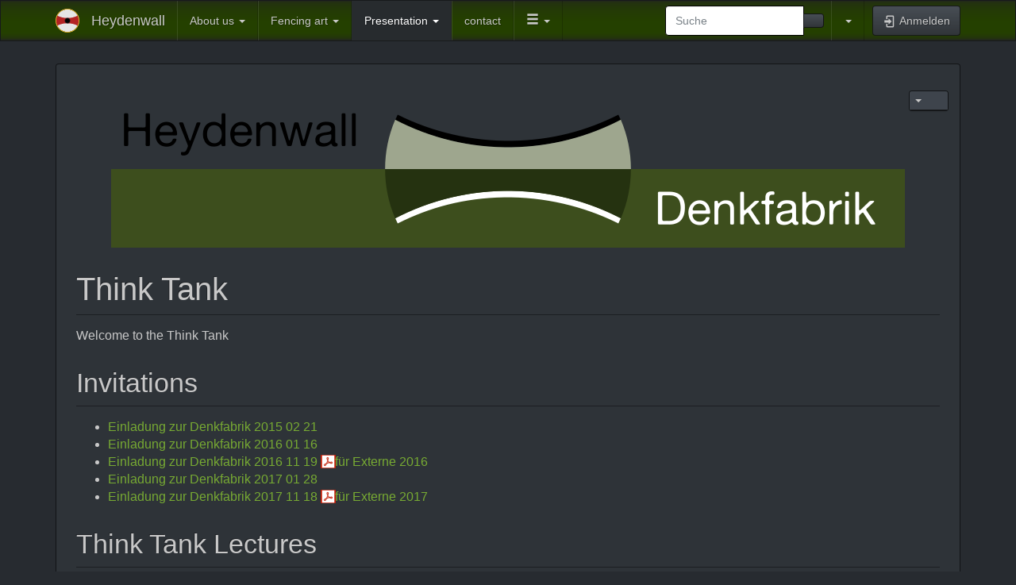

--- FILE ---
content_type: text/html; charset=utf-8
request_url: https://www.heydenwall.de/en/denkfabrik/denkfabrik
body_size: 7424
content:
<!DOCTYPE html>
<html xmlns="http://www.w3.org/1999/xhtml" lang="de" dir="ltr" class="no-js">
<head>
    <meta charset="UTF-8" />
    <title>Think Tank [Heydenwall]</title>
    <script>(function(H){H.className=H.className.replace(/\bno-js\b/,'js')})(document.documentElement)</script>
    <meta name="viewport" content="width=device-width,initial-scale=1" />
    <link rel="shortcut icon" href="/lib/tpl/bootstrap3/images/favicon.ico" />
<link rel="apple-touch-icon" href="/lib/tpl/bootstrap3/images/apple-touch-icon.png" />
<meta name="generator" content="DokuWiki"/>
<meta name="robots" content="index,follow"/>
<meta name="keywords" content="en,denkfabrik,denkfabrik"/>
<link rel="search" type="application/opensearchdescription+xml" href="/lib/exe/opensearch.php" title="Heydenwall"/>
<link rel="start" href="/"/>
<link rel="contents" href="/en/denkfabrik/denkfabrik?do=index" title="Übersicht"/>
<link rel="manifest" href="/lib/exe/manifest.php" crossorigin="use-credentials"/>
<link rel="alternate" type="application/rss+xml" title="Letzte Änderungen" href="/feed.php"/>
<link rel="alternate" type="application/rss+xml" title="Aktueller Namensraum" href="/feed.php?mode=list&amp;ns=en:denkfabrik"/>
<link rel="alternate" type="text/html" title="HTML Klartext" href="/_export/xhtml/en/denkfabrik/denkfabrik"/>
<link rel="alternate" type="text/plain" title="Wiki Markup" href="/_export/raw/en/denkfabrik/denkfabrik"/>
<link rel="canonical" href="https://www.heydenwall.de/en/denkfabrik/denkfabrik"/>
<link rel="stylesheet" href="/lib/exe/css.php?t=bootstrap3&amp;tseed=89a21321ed1be7c17aa89c941e7fe581"/>
<link type="text/css" rel="stylesheet" href="/lib/plugins/datatables/assets/datatables.net-fixedheader-dt/css/fixedHeader.dataTables.min.css"/>
<link type="text/css" rel="stylesheet" href="/lib/plugins/datatables/assets/datatables.net-fixedcolumns-dt/css/fixedColumns.dataTables.min.css"/>
<link type="text/css" rel="stylesheet" href="/lib/plugins/datatables/assets/datatables.net/css/dataTables.bootstrap.min.css"/>
<link type="text/css" rel="stylesheet" href="/lib/plugins/datatables/assets/datatables.net-buttons/css/buttons.bootstrap.min.css"/>
<link type="text/css" rel="stylesheet" href="/lib/plugins/icons/assets/font-awesome/css/font-awesome.min.css"/>
<link type="text/css" rel="stylesheet" href="/lib/plugins/icons/assets/material-design-icons/css/materialdesignicons.min.css"/>
<link rel="alternate" hreflang="de" href="https://www.heydenwall.de/denkfabrik/denkfabrik"/>
<link rel="alternate" hreflang="x-default" href="https://www.heydenwall.de/denkfabrik/denkfabrik"/>
<script >var NS='en:denkfabrik';var JSINFO = {"plugins":{"dropfiles":{"insertFileLink":0},"edittable":{"default columnwidth":""}},"plugin":{"datatables":{"config":{"dom":"lBfrtip","language":{"url":"\/lib\/plugins\/datatables\/assets\/datatables.net-i18n\/de-DE.json"}},"enableForAllTables":0}},"move_renameokay":false,"move_allowrename":false,"schemes":["http","https","telnet","gopher","wais","ftp","ed2k","irc","ldap"],"bootstrap3":{"mode":"show","toc":[],"config":{"collapsibleSections":0,"fixedTopNavbar":1,"showSemanticPopup":0,"sidebarOnNavbar":0,"tagsOnTop":0,"tocAffix":1,"tocCollapseOnScroll":1,"tocCollapsed":1,"tocLayout":"default","useAnchorJS":1,"useAlternativeToolbarIcons":0,"disableSearchSuggest":0}},"id":"en:denkfabrik:denkfabrik","namespace":"en:denkfabrik","ACT":"show","useHeadingNavigation":1,"useHeadingContent":1};(function(H){H.className=H.className.replace(/\bno-js\b/,'js')})(document.documentElement);</script>
<script src="/lib/exe/jquery.php?tseed=8faf3dc90234d51a499f4f428a0eae43" defer="defer"></script>
<script src="/lib/exe/js.php?t=bootstrap3&amp;tseed=89a21321ed1be7c17aa89c941e7fe581" defer="defer"></script>
<script type="text/javascript" src="/lib/plugins/datatables/assets/datatables.net/js/jquery.dataTables.min.js" defer="defer"></script>
<script type="text/javascript" src="/lib/plugins/datatables/assets/datatables.net-fixedheader-dt/js/fixedHeader.dataTables.min.js" defer="defer"></script>
<script type="text/javascript" src="/lib/plugins/datatables/assets/datatables.net-fixedcolumns-dt/js/fixedColumns.dataTables.min.js" defer="defer"></script>
<script type="text/javascript" src="/lib/plugins/datatables/assets/datatables.net-buttons/js/dataTables.buttons.min.js" defer="defer"></script>
<script type="text/javascript" src="/lib/plugins/datatables/assets/datatables.net-buttons/js/buttons.html5.min.js" defer="defer"></script>
<script type="text/javascript" src="/lib/plugins/datatables/assets/datatables.net-buttons/js/buttons.print.min.js" defer="defer"></script>
<script type="text/javascript" src="/lib/plugins/datatables/assets/jszip/jszip.min.js" defer="defer"></script>
<script type="text/javascript" src="/lib/plugins/datatables/assets/pdfmake/pdfmake.min.js" defer="defer"></script>
<script type="text/javascript" src="/lib/plugins/datatables/assets/pdfmake/vfs_fonts.js" defer="defer"></script>
<script type="text/javascript" src="/lib/plugins/datatables/assets/datatables.net/js/dataTables.bootstrap.min.js" defer="defer"></script>
<script type="text/javascript" src="/lib/plugins/datatables/assets/datatables.net-buttons/js/buttons.bootstrap.min.js" defer="defer"></script>
<style type="text/css">@media screen { body { margin-top: 70px; }  #dw__toc.affix { top: 60px; position: fixed !important; } }</style>
    <!--[if lt IE 9]>
    <script type="text/javascript" src="https://oss.maxcdn.com/html5shiv/3.7.2/html5shiv.min.js"></script>
    <script type="text/javascript" src="https://oss.maxcdn.com/respond/1.4.2/respond.min.js"></script>
    <![endif]-->
</head>
<body class="slate dokuwiki mode_show tpl_bootstrap3 dw-page-on-panel" data-page-id="en:denkfabrik:denkfabrik"><div class="dokuwiki">
    <header id="dokuwiki__header" class="dw-container dokuwiki container">
    <!-- navbar -->
<nav id="dw__navbar" class="navbar navbar-fixed-top navbar-default" role="navigation">

    <div class="dw-container container">

        <div class="navbar-header">

            <button class="navbar-toggle" type="button" data-toggle="collapse" data-target=".navbar-collapse">
                <span class="icon-bar"></span>
                <span class="icon-bar"></span>
                <span class="icon-bar"></span>
            </button>

            <a class="navbar-brand d-flex align-items-center" href="/start" accesskey="h" title="Heydenwall"><img id="dw__logo" class="pull-left h-100 mr-4" alt="Heydenwall" src="/lib/tpl/bootstrap3/images/logo.svg" /><div class="pull-right"><div id="dw__title">Heydenwall</div></div></a>
        </div>

        <div class="collapse navbar-collapse">

            
            <ul class="nav  navbar-nav">
<li class="level1 node dropdown"><a href="#" class="dropdown-toggle" data-target="#" data-toggle="dropdown" role="button" aria-haspopup="true" aria-expanded="false">About us <span class="caret"></span></a>
<ul class="dropdown-menu" role="menu">
<li class="level2"> <a href="/en/heydenwall/heydenwall" class="wikilink1" title="en:heydenwall:heydenwall" >Heydenwall</a>
</li>
<li class="level2"> <a href="/en/heydenwall/bilder_heydenwall" class="wikilink1" title="en:heydenwall:bilder_heydenwall" >pictures from Heydenwall</a>
</li>
<li class="level2"> <a href="/en/heydenwall/fecht_piktogramme" class="wikilink1" title="en:heydenwall:fecht_piktogramme" >Fencing Pictograms</a>
</li>
<li class="level2"> <a href="/en/links" class="wikilink1" title="en:links" >links</a>
</li>
</ul>
</li>
<li class="level1 node dropdown"><a href="#" class="dropdown-toggle" data-target="#" data-toggle="dropdown" role="button" aria-haspopup="true" aria-expanded="false">Fencing art <span class="caret"></span></a>
<ul class="dropdown-menu" role="menu">
<li class="level2"> <a href="/en/fechtkunst" class="wikilink1" title="en:fechtkunst" >Fencing art</a>
</li>
<li class="level2"> <a href="/en/fechtrunde/fechtrunde" class="wikilink1" title="en:fechtrunde:fechtrunde" >weekly training</a>
</li>
<li class="level2"> <a href="/en/burgtraining" class="wikilink1" title="en:burgtraining" >Burgtraining</a>
</li>
<li class="level2"> <a href="/en/fechttreffen/burgmannentage" class="wikilink1" title="en:fechttreffen:burgmannentage" >Burgmannen-Tage Vechta</a>
</li>
<li class="level2"> <a href="/en/fechtrunde/regeln" class="wikilink1" title="en:fechtrunde:regeln" >rules</a>
</li>
<li class="level2"> <a href="/en/theoretisches/theoretisches" class="wikilink1" title="en:theoretisches:theoretisches" >theoretical</a>
</li>
</ul>
</li>
</ul>
<!-- EDIT{&quot;target&quot;:&quot;plugin_include_start&quot;,&quot;name&quot;:&quot;en:darstellung:navbardarstellung&quot;,&quot;hid&quot;:&quot;&quot;,&quot;secid&quot;:1,&quot;range&quot;:&quot;0-&quot;} --><div class="plugin_include_content plugin_include__en:darstellung:navbardarstellung" id="plugin_include__en__darstellung__navbardarstellung">
<ul class="nav  navbar-nav">
<li class="level1 node active dropdown"><a href="#" class="dropdown-toggle" data-target="#" data-toggle="dropdown" role="button" aria-haspopup="true" aria-expanded="false">Presentation <span class="caret"></span></a>
<ul class="dropdown-menu" role="menu">
<li class="level2"> <a href="/en/darstellung/darstellung" class="wikilink1" title="en:darstellung:darstellung" >(Historical) Presentation</a>
</li>
<li class="level2"> <a href="/en/darstellung/darstellungen/darstellungen" class="wikilink1" title="en:darstellung:darstellungen:darstellungen" >(Historical) Presentations</a>
</li>
<li class="level2"> <a href="/en/darstellung/darstellungstreffen" class="wikilink1" title="en:darstellung:darstellungstreffen" >Representation meeting</a>
</li>
<li class="level2"> <a href="/en/darstellung/bootscrew" class="wikilink1" title="en:darstellung:bootscrew" >Heydenwall Boat Crew (HBC)</a>
</li>
<li class="level2"> <a href="/en/darstellung/hausbelebungen" class="wikilink1" title="en:darstellung:hausbelebungen" >Haithabu House Revivals</a>
</li>
<li class="level2"> <a href="/en/fechttreffen/burgmannentage" class="wikilink1" title="en:fechttreffen:burgmannentage" >Burgmannen-Tage Vechta</a>
</li>
<li class="level2"> <a href="/en/darstellung/burgbelebungen" class="wikilink1" title="en:darstellung:burgbelebungen" >Vechta Castle Revivals</a>
</li>
<li class="level2 active"> <a href="/en/denkfabrik/denkfabrik" class="wikilink1" title="en:denkfabrik:denkfabrik" data-wiki-curid="true">Think Tank</a> 
</li>
<li class="level2"> <a href="/en/anleitungen/anleitungen" class="wikilink1" title="en:anleitungen:anleitungen" >Instructions</a>
</li>
</ul>
</li>
</ul>
<!-- EDIT{&quot;target&quot;:&quot;plugin_include_editbtn&quot;,&quot;name&quot;:&quot;en:darstellung:navbardarstellung&quot;,&quot;hid&quot;:&quot;plugin_include__en__darstellung__navbardarstellung&quot;,&quot;secid&quot;:3,&quot;range&quot;:&quot;0-&quot;} --><!-- EDIT{&quot;target&quot;:&quot;plugin_include_end&quot;,&quot;name&quot;:&quot;en:darstellung:navbardarstellung&quot;,&quot;hid&quot;:&quot;&quot;,&quot;secid&quot;:2,&quot;range&quot;:&quot;0-&quot;} --></div>
<ul class="nav  navbar-nav">
<li class="level1"> <a href="/en/kontakt" class="wikilink1" title="en:kontakt" >contact</a>
</li>
</ul>
<!-- EDIT{&quot;target&quot;:&quot;plugin_include_start&quot;,&quot;name&quot;:&quot;en:navbarintern&quot;,&quot;hid&quot;:&quot;&quot;,&quot;secid&quot;:4,&quot;range&quot;:&quot;0-&quot;} --><div class="plugin_include_content plugin_include__en:navbarintern" id="plugin_include__en__navbarintern">
<ul class="nav  navbar-nav">
<li class="level1 node dropdown"><a href="#" class="dropdown-toggle" data-target="#" data-toggle="dropdown" role="button" aria-haspopup="true" aria-expanded="false"><i class="dw-icons glyphicon glyphicon-menu-hamburger" style="font-size:16px" title=""></i> <span class="caret"></span></a>
<ul class="dropdown-menu" role="menu">
<li class="level2"> <a href="/forum" class="wikilink1" title="forum" ><i class="dw-icons mdi mdi-feather" style="font-size:16px" title="Forum"></i> Forum</a>
</li>
<li class="level2"> <a href="https://cloud.heydenwall.de/" class="" title="https://cloud.heydenwall.de/" rel="ugc nofollow"><i class="dw-icons fa fa-cloud" style="font-size:16px" title="Cloud"></i> Cloud</a>
</li>
<li class="level2"> <a href="/en/fehler_melden" class="wikilink1" title="en:fehler_melden" ><i class="dw-icons fa fa-exclamation-circle" style="font-size:16px" title="Probleme melden"></i> Report issues</a>
</li>
</ul>
</li>
</ul>
<!-- EDIT{&quot;target&quot;:&quot;plugin_include_editbtn&quot;,&quot;name&quot;:&quot;en:navbarintern&quot;,&quot;hid&quot;:&quot;plugin_include__en__navbarintern&quot;,&quot;secid&quot;:6,&quot;range&quot;:&quot;0-&quot;} --><!-- EDIT{&quot;target&quot;:&quot;plugin_include_end&quot;,&quot;name&quot;:&quot;en:navbarintern&quot;,&quot;hid&quot;:&quot;&quot;,&quot;secid&quot;:5,&quot;range&quot;:&quot;0-&quot;} --></div>
            <div class="navbar-right" id="dw__navbar_items">

                <!-- navbar-searchform -->
<form action="/en/denkfabrik/denkfabrik" accept-charset="utf-8" class="navbar-form navbar-left search" id="dw__search" method="get" role="search">
    <div class="input-group">
        <input id="qsearch" autocomplete="off" type="search" placeholder="Suche" value="" accesskey="f" name="q" class="form-control" title="[F]" />
        <div class="input-group-btn">
            <button  class="btn btn-default" type="submit" title="Suche">
                <span class="iconify"  data-icon="mdi:magnify"></span>            </button>
        </div>

    </div>
    <input type="hidden" name="do" value="search" />
</form>
<!-- /navbar-searchform -->
<!-- translation -->
<ul class="nav navbar-nav" id="dw__translation">
    <li class="dropdown">
        <a href="" class="dropdown-toggle" data-target="#" data-toggle="dropdown" title="Übersetzungen dieser Seite" role="button" aria-haspopup="true" aria-expanded="false">
            <span class="iconify"  data-icon="mdi:flag"></span> <span class="hidden-lg hidden-md hidden-sm">Übersetzungen dieser Seite</span><span class="caret"></span>
        </a>
        <ul class="dropdown-menu" role="menu">

                        </li>

            <li class="menuitem"><a href="/denkfabrik/denkfabrik" class="wikilink1" title="Deutsch"><i><svg xmlns="http://www.w3.org/2000/svg" viewBox="0 0 640 480"><path fill="#ffce00" d="M0 320h640v160H0z"/><path d="M0 0h640v160H0z"/><path fill="#d00" d="M0 160h640v160H0z"/></svg></i>Deutsch</a></li><li class="menuitem"><a href="/en/denkfabrik/denkfabrik" class="wikilink1" title="English"><i><svg xmlns="http://www.w3.org/2000/svg" viewBox="0 0 640 480"><path fill="#012169" d="M0 0h640v480H0z"/><path fill="#FFF" d="m75 0 244 181L562 0h78v62L400 241l240 178v61h-80L320 301 81 480H0v-60l239-178L0 64V0h75z"/><path fill="#C8102E" d="m424 281 216 159v40L369 281h55zm-184 20 6 35L54 480H0l240-179zM640 0v3L391 191l2-44L590 0h50zM0 0l239 176h-60L0 42V0z"/><path fill="#FFF" d="M241 0v480h160V0H241zM0 160v160h640V160H0z"/><path fill="#C8102E" d="M0 193v96h640v-96H0zM273 0v480h96V0h-96z"/></svg></i>English</a></li>
        </ul>
    </li>
</ul>
<!-- /translation -->

                <ul class="nav navbar-nav">

                    
                                        <li>
                        <span class="dw__actions dw-action-icon">
                        <a href="/en/denkfabrik/denkfabrik?do=login&amp;sectok=" title="Anmelden" rel="nofollow" class="menuitem login btn btn-default navbar-btn"><svg xmlns="http://www.w3.org/2000/svg" width="24" height="24" viewBox="0 0 24 24"><path d="M10 17.25V14H3v-4h7V6.75L15.25 12 10 17.25M8 2h9a2 2 0 0 1 2 2v16a2 2 0 0 1-2 2H8a2 2 0 0 1-2-2v-4h2v4h9V4H8v4H6V4a2 2 0 0 1 2-2z"/></svg><span class=""> Anmelden</span></a>                        </span>
                    </li>
                    
                </ul>

                
                
            </div>

        </div>
    </div>
</nav>
<!-- navbar -->
    </header>

    <a name="dokuwiki__top" id="dokuwiki__top"></a>

    <main role="main" class="dw-container pb-5 dokuwiki container">

        <div id="dokuwiki__pageheader">

            
            
            <p class="text-right">
                            </p>

            <div id="dw__msgarea" class="small">
                            </div>

        </div>

        <div class="row">

            
            <article id="dokuwiki__content" class="col-sm-12 col-md-12 " itemscope itemtype="http://schema.org/Article" itemref="dw__license">

                <!-- /page-tools -->

                <div class="panel panel-default px-3 py-2" itemprop="articleBody">
                    <div class="page panel-body">

                        <!-- page-icons -->
<div class="dw-page-icons pull-right hidden-print">
    <ul class="list-inline">
        </ul>
</div>

<span class="clearfix"></span>

<!-- /page-icons -->

<div class="help modal fade" tabindex="-1" role="dialog">
    <div class="modal-dialog modal-lg" role="document">
        <div class="modal-content">
            <div class="modal-header">
                <button type="button" class="close" data-dismiss="modal" aria-label="Close"><span aria-hidden="true">&times;</span></button>
                <h4 class="modal-title"></h4>
            </div>
            <div class="modal-body px-5"></div>
        </div>
    </div>
</div>


<div class="dw-content-page dw-toc-closed"><script>JSINFO.bootstrap3.toc = [{"link":"#think_tank","title":"Think Tank","level":1},{"link":"#invitations","title":"Invitations","level":2},{"link":"#think_tank_lectures","title":"Think Tank Lectures","level":2},{"link":"#tactics","title":"Tactics","level":3},{"link":"#representation","title":"Representation","level":3},{"link":"#templates","title":"Templates","level":3}];</script>
<!-- TOC START -->
<div class="dw-toc hidden-print">
<nav id="dw__toc" role="navigation" class="toc-panel panel panel-default small">
<h6 data-toggle="collapse" data-target="#dw__toc .toc-body" title="Inhaltsverzeichnis" class="panel-heading toc-title"><span class="iconify"  data-icon="mdi:view-list"></span> <span>Inhaltsverzeichnis</span> <i class="caret"></i></h6>
<div class="panel-body  toc-body collapse ">
<ul class="nav toc">
<li class="level1"><a href="#think_tank">Think Tank</a>
<ul class="nav toc">
<li class="level2"><a href="#invitations">Invitations</a></li>
<li class="level2"><a href="#think_tank_lectures">Think Tank Lectures</a>
<ul class="nav toc">
<li class="level3"><a href="#tactics">Tactics</a></li>
<li class="level3"><a href="#representation">Representation</a></li>
<li class="level3"><a href="#templates">Templates</a></li>
</ul></li>
</ul></li>
</ul>
</div>
</nav>
</div>
<!-- TOC END -->
<!-- content --><div class="dw-content"><div lang="en" dir="ltr">
<p>
<img src="/_media/denkfabrik/denkfabrik_kopf_gruen.png" class="mediacenter img-responsive" loading="lazy" title="Logo: Page head of the think tank Heydenwall" alt="Logo: Page head of the think tank Heydenwall" />
</p>

<h1 class="sectionedit1 page-header pb-3 mb-4 mt-5" id="think_tank">Think Tank</h1>
<div class="level1">

<p>
Welcome to the Think Tank
</p>

</div>

<h2 class="sectionedit2 page-header pb-3 mb-4 mt-5" id="invitations">Invitations</h2>
<div class="level2">
<ul class=" fix-media-list-overlap">
<li class="level1"><div class="li"> <a href="/denkfabrik/think_tank_tactic_meeting_2015_02_21" class="wikilink1" title="denkfabrik:think_tank_tactic_meeting_2015_02_21" data-wiki-id="denkfabrik:think_tank_tactic_meeting_2015_02_21">Einladung zur Denkfabrik 2015 02 21</a></div>
</li>
<li class="level1"><div class="li"> <a href="/denkfabrik/think_tank_tactic_meeting_2016_01_16" class="wikilink1" title="denkfabrik:think_tank_tactic_meeting_2016_01_16" data-wiki-id="denkfabrik:think_tank_tactic_meeting_2016_01_16">Einladung zur Denkfabrik 2016 01 16</a></div>
</li>
<li class="level1"><div class="li"> <a href="/denkfabrik/think_tank_presentation_meeting_2016_11_19" class="wikilink1" title="denkfabrik:think_tank_presentation_meeting_2016_11_19" data-wiki-id="denkfabrik:think_tank_presentation_meeting_2016_11_19">Einladung zur Denkfabrik 2016 11 19</a> <a href="/_media/denkfabrik/einladung_denkfabrik_ver1.0_2016_10_01.pdf" class="media mediafile mf_pdf" title="denkfabrik:einladung_denkfabrik_ver1.0_2016_10_01.pdf (761.3 KB)">für Externe 2016</a></div>
</li>
<li class="level1"><div class="li"> <a href="/denkfabrik/think_tank_tactic_meeting_2017_01_28" class="wikilink1" title="denkfabrik:think_tank_tactic_meeting_2017_01_28" data-wiki-id="denkfabrik:think_tank_tactic_meeting_2017_01_28">Einladung zur Denkfabrik 2017 01 28</a></div>
</li>
<li class="level1"><div class="li"> <a href="/denkfabrik/think_tank_presentation_meeting_2017_11_18" class="wikilink1" title="denkfabrik:think_tank_presentation_meeting_2017_11_18" data-wiki-id="denkfabrik:think_tank_presentation_meeting_2017_11_18">Einladung zur Denkfabrik 2017 11 18</a> <a href="/_media/denkfabrik/einladung_denkfabrik_ver1.0_2017_09_05.pdf" class="media mediafile mf_pdf" title="denkfabrik:einladung_denkfabrik_ver1.0_2017_09_05.pdf (185.4 KB)">für Externe 2017</a></div>
</li>
</ul>

</div>

<h2 class="sectionedit3 page-header pb-3 mb-4 mt-5" id="think_tank_lectures">Think Tank Lectures</h2>
<div class="level2">
<ul class=" fix-media-list-overlap">
<li class="level1"><div class="li"> <a href="/_media/denkfabrik/2015_02_21_vortrag_zur_begruessung_friedrich.pdf" class="media mediafile mf_pdf" title="denkfabrik:2015_02_21_vortrag_zur_begruessung_friedrich.pdf (103.5 KB)">2015 02 21 Vortrag zur Begrüssung und über das weitere Vorgehen in der Denkfabrik</a></div>
</li>
<li class="level1"><div class="li"> <a href="/denkfabrik/methodologie" class="wikilink1" title="denkfabrik:methodologie" data-wiki-id="denkfabrik:methodologie">Denkfabrik Methodik</a></div>
</li>
</ul>

</div>

<h3 class="sectionedit4 page-header pb-3 mb-4 mt-5" id="tactics">Tactics</h3>
<div class="level3">
<ul class=" fix-media-list-overlap">
<li class="level1"><div class="li"> <a href="/_media/denkfabrik/2017_01_28_vortrag_kampfkraft_potentiale_habitus_friedrich.pdf" class="media mediafile mf_pdf" title="denkfabrik:2017_01_28_vortrag_kampfkraft_potentiale_habitus_friedrich.pdf (128.5 KB)">2017 01 28 Vortrag  Kampfkraft, Potentiale, Habitus - Von der Meinung, zur Einschätzung, zur methodischen Analyse des Fechtgeschehens.</a></div>
</li>
<li class="level1"><div class="li"> <a href="/_media/denkfabrik/2017_01_28_vortrag_du_machst_doch_richtigen_sport_hanna.pdf" class="media mediafile mf_pdf" title="denkfabrik:2017_01_28_vortrag_du_machst_doch_richtigen_sport_hanna.pdf (339.1 KB)">2017 01 28 Vortrag Du machst doch richtigen Sport ... Wie wärmt ihr euch da auf?</a></div>
</li>
<li class="level1"><div class="li"> <a href="/_media/denkfabrik/2016_01_16_vortrag_physik_des_aua_hanna.pdf" class="media mediafile mf_pdf" title="denkfabrik:2016_01_16_vortrag_physik_des_aua_hanna.pdf (915.1 KB)">2016 01 16 Vortrag über die Physik des Aua</a></div>
</li>
<li class="level1"><div class="li"> <a href="/_media/denkfabrik/2015_02_21_vortrag_ueber_die_ersten_schritte_des_kommandierens_friedrich.pdf" class="media mediafile mf_pdf" title="denkfabrik:2015_02_21_vortrag_ueber_die_ersten_schritte_des_kommandierens_friedrich.pdf (445.4 KB)">2015 02 21 Vortrag über die ersten Schritte des Kommandierens</a></div>
</li>
</ul>

</div>

<h3 class="sectionedit5 page-header pb-3 mb-4 mt-5" id="representation">Representation</h3>
<div class="level3">
<ul class=" fix-media-list-overlap">
<li class="level1"><div class="li"> <a href="/_media/denkfabrik/2017_11_18_vortrag_geschichte_und_geschichten_verantwortlich_erforschen_und_vermitteln_friedrich.pdf" class="media mediafile mf_pdf" title="denkfabrik:2017_11_18_vortrag_geschichte_und_geschichten_verantwortlich_erforschen_und_vermitteln_friedrich.pdf (132.2 KB)">2017 11 18 Vortrag  Geschichte und Geschichten verantwortlich erforschen und vermitteln</a></div>
</li>
<li class="level1"><div class="li"> <a href="/_media/denkfabrik/2016_11_19_vortrag_darstellung_wie_baue_ich_sowas_ueberhaupt_auf_freese.pdf" class="media mediafile mf_pdf" title="denkfabrik:2016_11_19_vortrag_darstellung_wie_baue_ich_sowas_ueberhaupt_auf_freese.pdf (281.8 KB)">2016 11 19 Vortrag über das Aufbauen einer Darstellung.</a></div>
</li>
</ul>

</div>

<h3 class="sectionedit6 page-header pb-3 mb-4 mt-5" id="templates">Templates</h3>
<div class="level3">

<p>
<a href="/_media/denkfabrik/hdd_vorlage.odp" class="media mediafile mf_odp" title="denkfabrik:hdd_vorlage.odp (63.2 KB)">Vortrags Vorlage - Heydenwall Denkfabrik Darstellung (Libreoffice .odp)</a><br/>

<a href="/_media/denkfabrik/dtt_vorlage.odp" class="media mediafile mf_odp" title="denkfabrik:dtt_vorlage.odp (59.6 KB)">Vortrags Vorlage - Denkfabrik Taktik Treffen (Libreoffice .odp)</a>
</p>

</div>
</div></div><!-- /content --></div>
                    </div>
                </div>

                <div class="small text-right">

                                        <span class="docInfo">
                        <ul class="list-inline"><li><span class="iconify text-muted"  data-icon="mdi:file-document-outline"></span> <span title="en/denkfabrik/denkfabrik.txt">en/denkfabrik/denkfabrik.txt</span></li><li><span class="iconify text-muted"  data-icon="mdi:calendar"></span> Zuletzt geändert: <span title="2025-05-14   12:30">2025-05-14   12:30</span></li><li class="text-muted">von <bdi>127.0.0.1</bdi></li></ul>                    </span>
                    
                                        <span class="loginLink hidden-print">
                        <a href="/en/denkfabrik/denkfabrik?do=login&amp;sectok=" title="Anmelden" rel="nofollow" class="menuitem login"><svg xmlns="http://www.w3.org/2000/svg" width="24" height="24" viewBox="0 0 24 24"><path d="M10 17.25V14H3v-4h7V6.75L15.25 12 10 17.25M8 2h9a2 2 0 0 1 2 2v16a2 2 0 0 1-2 2H8a2 2 0 0 1-2-2v-4h2v4h9V4H8v4H6V4a2 2 0 0 1 2-2z"/></svg> Anmelden</a>                    </span>
                    
                </div>

            </article>

            
        </div>

    </main>

    <footer id="dw__footer" class="dw-container py-5 dokuwiki container">
        <!-- footer -->
<div class="dw-container small container-fluid mx-5">

    
    <div class="footer-dw-title">
                <p>

<p align="RIGHT">
<a href="https://heydenwall.de/fehler_melden">  <img src="https://heydenwall.de/_media/fehler_melden.png" alt="Report issues" style="width:16px;height:16px;border:0;"></a> 
<a href="https://heydenwall.de/en/fehler_melden" style="font-size: 10.5pt; color: #ccc;">Report issues</a>
<a style="font-size: 10pt; color: #272B30;">-----</a>
<a href="https://heydenwall.de/en/impressum" style="font-size: 10pt; color: #ccc;">imprint</a>
<a style="font-size: 10pt; color: #272B30;">-----</a>
<a href="https://heydenwall.de/datenschutz" style="font-size: 10pt; color: #ccc;">Data protection</a>

</p>    </div>

    <div class="footer-license row">
        <hr/>
        <div id="dw__license" class="col-sm-6">
                        <p>
                <a href="https://creativecommons.org/licenses/by-nc-sa/4.0/deed.de" title="CC Attribution-Noncommercial-Share Alike 4.0 International" target="" itemscope itemtype="http://schema.org/CreativeWork" itemprop="license" rel="license" class="license"><img src="/lib/tpl/bootstrap3/images/license/cc.png" width="24" height="24" alt="cc" /> <img src="/lib/tpl/bootstrap3/images/license/by.png" width="24" height="24" alt="by" /> <img src="/lib/tpl/bootstrap3/images/license/nc.png" width="24" height="24" alt="nc" /> <img src="/lib/tpl/bootstrap3/images/license/sa.png" width="24" height="24" alt="sa" /> </a>            </p>
            <p class="small">
                Falls nicht anders bezeichnet, ist der Inhalt dieses Wikis unter der folgenden Lizenz veröffentlicht:<br/><a href="https://creativecommons.org/licenses/by-nc-sa/4.0/deed.de" title="CC Attribution-Noncommercial-Share Alike 4.0 International" target="" itemscope itemtype="http://schema.org/CreativeWork" itemprop="license" rel="license" class="license">CC Attribution-Noncommercial-Share Alike 4.0 International</a>            </p>
                    </div>

        <div class="col-sm-6">
                    </div>

    </div>

</div>
<!-- /footer -->
    </footer>

    <a href="#dokuwiki__top" class="back-to-top hidden-print btn btn-default" title="zum Inhalt springen" accesskey="t">
        <span class="iconify"  data-icon="mdi:chevron-up"></span>    </a>

    <div id="screen__mode">        <span class="visible-xs-block"></span>
        <span class="visible-sm-block"></span>
        <span class="visible-md-block"></span>
        <span class="visible-lg-block"></span>
    </div>

    <img src="/lib/exe/taskrunner.php?id=en%3Adenkfabrik%3Adenkfabrik&amp;1768874933" width="2" height="1" alt="" />
</div>

</body>
</html>


--- FILE ---
content_type: image/svg+xml
request_url: https://www.heydenwall.de/lib/tpl/bootstrap3/images/logo.svg
body_size: 592
content:
<?xml version="1.0" encoding="UTF-8" standalone="no"?>
<svg
   width="100"
   height="100"
   version="1.1"
   viewBox="0 0 26.458333 26.458334"
   id="svg5"
   xmlns="http://www.w3.org/2000/svg"
   xmlns:svg="http://www.w3.org/2000/svg">
  <defs
     id="defs5" />
  <g
     fill-rule="evenodd"
     id="g5"
     transform="scale(0.99542262,0.99993701)">
    <path
       d="m 0.7024,13.23 c 0,-6.907 5.619,-12.53 12.64,-12.53 6.907,0 12.53,5.619 12.53,12.53 0,6.907 -5.619,12.53 -12.53,12.53 -7.024,0 -12.64,-5.619 -12.64,-12.53 z"
       fill="#e5e5e5"
       id="path1" />
    <path
       d="m 0.7024,13.23 c 0,-1.756 0.3512,-4.098 1.054,-5.619 3.512,1.756 7.727,2.81 11.94,2.693 4.215,0 7.844,-1.054 11.12,-2.693 0.7024,1.522 1.054,3.863 1.054,5.619 0,1.756 -0.3512,4.098 -1.054,5.619 -3.512,-1.756 -7.727,-2.81 -11.94,-2.693 -4.215,0 -7.844,1.054 -11.12,2.693 C 1.054,17.327 0.7024,14.986 0.7024,13.23 Z"
       fill="#b32323"
       id="path2" />
    <path
       d="m 10.19,13.23 c 0,-1.756 1.405,-3.161 3.161,-3.161 1.639,0 3.044,1.405 3.044,3.161 0,1.756 -1.405,3.161 -3.044,3.161 -1.756,0 -3.161,-1.405 -3.161,-3.161 z"
       fill="#1e1e1e"
       id="path3" />
    <path
       d="m 10.77,13.23 c 0,-1.405 1.171,-2.459 2.576,-2.459 1.288,0 2.459,1.054 2.459,2.459 0,1.405 -1.171,2.459 -2.459,2.459 -1.405,0 -2.576,-1.054 -2.576,-2.459 z"
       id="path4" />
    <path
       d="M 0,13.23 C 0,5.972 5.971,0 13.35,0 c 7.258,0 13.23,5.971 13.23,13.23 0,7.258 -5.971,13.23 -13.23,13.23 C 5.974,26.46 0,20.489 0,13.23 Z m 0.7024,0 c 0,-6.907 5.619,-12.53 12.64,-12.53 6.907,0 12.53,5.619 12.53,12.53 0,6.907 -5.619,12.53 -12.53,12.53 -7.024,0 -12.64,-5.619 -12.64,-12.53 z"
       fill="#ffc333"
       id="path5" />
  </g>
</svg>
